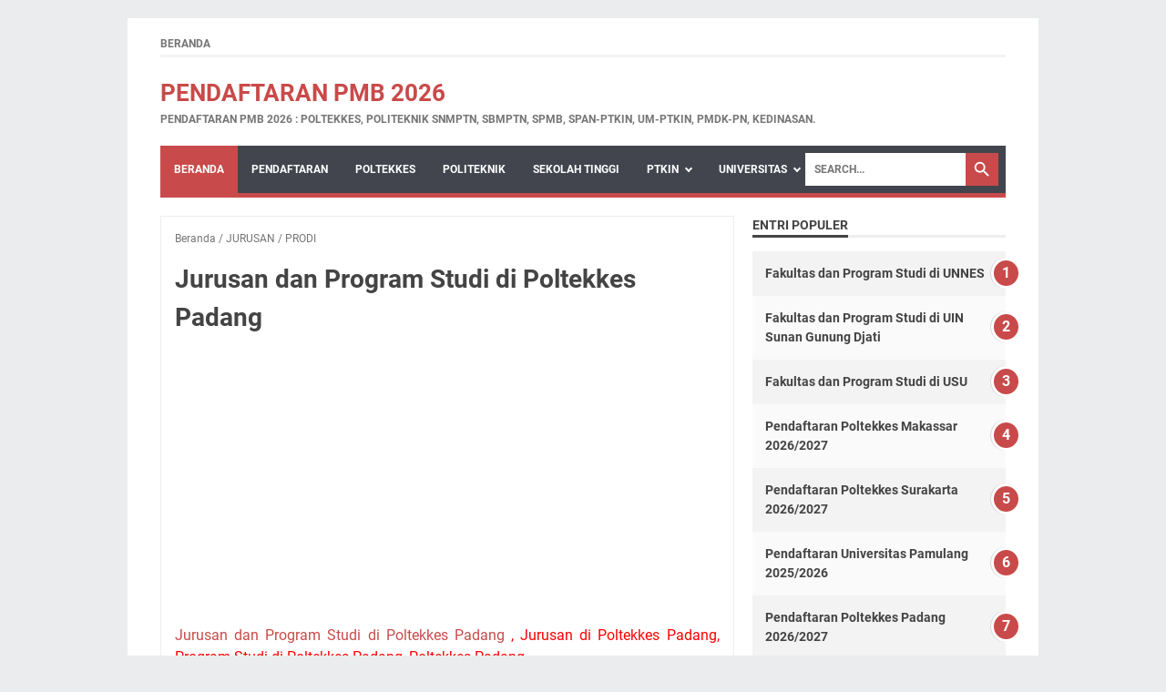

--- FILE ---
content_type: text/html; charset=utf-8
request_url: https://www.google.com/recaptcha/api2/aframe
body_size: 266
content:
<!DOCTYPE HTML><html><head><meta http-equiv="content-type" content="text/html; charset=UTF-8"></head><body><script nonce="TH_-NsgFHBAamoQlzgdoNA">/** Anti-fraud and anti-abuse applications only. See google.com/recaptcha */ try{var clients={'sodar':'https://pagead2.googlesyndication.com/pagead/sodar?'};window.addEventListener("message",function(a){try{if(a.source===window.parent){var b=JSON.parse(a.data);var c=clients[b['id']];if(c){var d=document.createElement('img');d.src=c+b['params']+'&rc='+(localStorage.getItem("rc::a")?sessionStorage.getItem("rc::b"):"");window.document.body.appendChild(d);sessionStorage.setItem("rc::e",parseInt(sessionStorage.getItem("rc::e")||0)+1);localStorage.setItem("rc::h",'1766512800739');}}}catch(b){}});window.parent.postMessage("_grecaptcha_ready", "*");}catch(b){}</script></body></html>

--- FILE ---
content_type: text/javascript; charset=UTF-8
request_url: https://www.infopmb.web.id/feeds/posts/default/-/JURUSAN?alt=json-in-script&orderby=updated&start-index=5&max-results=5&callback=msRelatedPosts
body_size: 2311
content:
// API callback
msRelatedPosts({"version":"1.0","encoding":"UTF-8","feed":{"xmlns":"http://www.w3.org/2005/Atom","xmlns$openSearch":"http://a9.com/-/spec/opensearchrss/1.0/","xmlns$blogger":"http://schemas.google.com/blogger/2008","xmlns$georss":"http://www.georss.org/georss","xmlns$gd":"http://schemas.google.com/g/2005","xmlns$thr":"http://purl.org/syndication/thread/1.0","id":{"$t":"tag:blogger.com,1999:blog-6875556735519206522"},"updated":{"$t":"2025-10-29T09:42:33.732+07:00"},"category":[{"term":"PENDAFTARAN"},{"term":"PRODI"},{"term":"FAKULTAS"},{"term":"PTS"},{"term":"PTN"},{"term":"SPAN-PTKIN"},{"term":"UM-PTKIN"},{"term":"POLITEKNIK"},{"term":"PMDK-PN"},{"term":"MANDIRI"},{"term":"POLTEKKES"},{"term":"KEDINASAN"},{"term":"JURUSAN"},{"term":"PPDB KABUPATEN"},{"term":"IAIN"},{"term":"PPDB KOTA"},{"term":"STAIN"},{"term":"PPDB Provinsi"},{"term":"UIN"},{"term":"SPMB"},{"term":"JALUR UNDANGAN"},{"term":"BIDIKMISI"},{"term":"JALUR TERTULIS"},{"term":"TNI"},{"term":"TNI AD"},{"term":"TNI AL"},{"term":"JALUR SIMAMA"},{"term":"POLRI"},{"term":"SBMPTN"},{"term":"SEKOLAH TINGGI"},{"term":"SIAP PPDB"},{"term":"SMM PTN-BARAT"},{"term":"SNMPTN"},{"term":"TNI AU"},{"term":"UMPN"}],"title":{"type":"text","$t":"Pendaftaran PMB 2026"},"subtitle":{"type":"html","$t":"Pendaftaran PMB 2026 : POLTEKKES, POLITEKNIK SNMPTN, SBMPTN, SPMB, SPAN-PTKIN, UM-PTKIN, PMDK-PN, KEDINASAN."},"link":[{"rel":"http://schemas.google.com/g/2005#feed","type":"application/atom+xml","href":"https:\/\/www.infopmb.web.id\/feeds\/posts\/default"},{"rel":"self","type":"application/atom+xml","href":"https:\/\/www.blogger.com\/feeds\/6875556735519206522\/posts\/default\/-\/JURUSAN?alt=json-in-script\u0026start-index=5\u0026max-results=5\u0026orderby=updated"},{"rel":"alternate","type":"text/html","href":"https:\/\/www.infopmb.web.id\/search\/label\/JURUSAN"},{"rel":"hub","href":"http://pubsubhubbub.appspot.com/"},{"rel":"previous","type":"application/atom+xml","href":"https:\/\/www.blogger.com\/feeds\/6875556735519206522\/posts\/default\/-\/JURUSAN\/-\/JURUSAN?alt=json-in-script\u0026start-index=1\u0026max-results=5\u0026orderby=updated"},{"rel":"next","type":"application/atom+xml","href":"https:\/\/www.blogger.com\/feeds\/6875556735519206522\/posts\/default\/-\/JURUSAN\/-\/JURUSAN?alt=json-in-script\u0026start-index=10\u0026max-results=5\u0026orderby=updated"}],"author":[{"name":{"$t":"Rukman"},"uri":{"$t":"http:\/\/www.blogger.com\/profile\/01658586233483234902"},"email":{"$t":"noreply@blogger.com"},"gd$image":{"rel":"http://schemas.google.com/g/2005#thumbnail","width":"16","height":"16","src":"https:\/\/img1.blogblog.com\/img\/b16-rounded.gif"}}],"generator":{"version":"7.00","uri":"http://www.blogger.com","$t":"Blogger"},"openSearch$totalResults":{"$t":"33"},"openSearch$startIndex":{"$t":"5"},"openSearch$itemsPerPage":{"$t":"5"},"entry":[{"id":{"$t":"tag:blogger.com,1999:blog-6875556735519206522.post-5516308938349591770"},"published":{"$t":"2016-11-28T07:21:00.000+07:00"},"updated":{"$t":"2019-02-07T22:29:15.050+07:00"},"category":[{"scheme":"http://www.blogger.com/atom/ns#","term":"JURUSAN"},{"scheme":"http://www.blogger.com/atom/ns#","term":"PRODI"}],"title":{"type":"text","$t":"Jurusan dan Program Studi di Poltekkes Palembang "},"summary":{"type":"text","$t":"\nJurusan dan Program Studi di Poltekkes Palembang\u0026nbsp;, Jurusan di Poltekkes Palembang , Info Fakultas dan Program Studi di Poltekkes Palembang , Pilihan Fakultas dan Program Studi di Poltekkes Palembang , Program Studi di Poltekkes Palembang , Daftar Fakultas dan Program Studi di Poltekkes Palembang ,\u0026nbsp;Poltekkes Palembang, Pendaftaran\u0026nbsp;Poltekkes Palembang .\n\n\n\nPada kesempatan yang "},"link":[{"rel":"edit","type":"application/atom+xml","href":"https:\/\/www.blogger.com\/feeds\/6875556735519206522\/posts\/default\/5516308938349591770"},{"rel":"self","type":"application/atom+xml","href":"https:\/\/www.blogger.com\/feeds\/6875556735519206522\/posts\/default\/5516308938349591770"},{"rel":"alternate","type":"text/html","href":"https:\/\/www.infopmb.web.id\/2016\/11\/jurusan-dan-program-studi-di-poltekkes-Palembang.html","title":"Jurusan dan Program Studi di Poltekkes Palembang "}],"author":[{"name":{"$t":"Rukman"},"uri":{"$t":"http:\/\/www.blogger.com\/profile\/01658586233483234902"},"email":{"$t":"noreply@blogger.com"},"gd$image":{"rel":"http://schemas.google.com/g/2005#thumbnail","width":"16","height":"16","src":"https:\/\/img1.blogblog.com\/img\/b16-rounded.gif"}}],"media$thumbnail":{"xmlns$media":"http://search.yahoo.com/mrss/","url":"https:\/\/blogger.googleusercontent.com\/img\/b\/R29vZ2xl\/AVvXsEiSXe93euH59AYZsiBM-o1mgwilmskG40_bO64DQESRk1LR0v3gbf_AMlp3E6GO6u0dJvszLBOBSPJ3HagzXW1dg-PbVGpmCp9bpFc4G3Sgj1afyrKEWci-ek1QEXnCUy6tVJP03Rul6KA\/s72-c\/logo+palembang.jpg","height":"72","width":"72"}},{"id":{"$t":"tag:blogger.com,1999:blog-6875556735519206522.post-4067739522712190961"},"published":{"$t":"2016-11-01T19:31:00.000+07:00"},"updated":{"$t":"2019-02-07T22:24:09.634+07:00"},"category":[{"scheme":"http://www.blogger.com/atom/ns#","term":"JURUSAN"},{"scheme":"http://www.blogger.com/atom/ns#","term":"PRODI"}],"title":{"type":"text","$t":"Jurusan dan Program Studi Poltekkes Tanjung Karang"},"summary":{"type":"text","$t":"\nPoltekkes Tanjung Karang, Jurusan dan Program Studi Poltekkes Tanjung Karang, Jurusan Poltekkes Tanjung Karang, Program Studi Poltekkes Tanjung Karang.\n\n\n\nPada kesempatan ini admin akan memberikan informasi mengenai Jurusan dan Program Studi Poltekkes Tanjung Karang. Informasi yang admin berikan ini semoga saja dapat menambah wawasan untuk anda yang membacanya. Langsung saja kita simak informasi"},"link":[{"rel":"edit","type":"application/atom+xml","href":"https:\/\/www.blogger.com\/feeds\/6875556735519206522\/posts\/default\/4067739522712190961"},{"rel":"self","type":"application/atom+xml","href":"https:\/\/www.blogger.com\/feeds\/6875556735519206522\/posts\/default\/4067739522712190961"},{"rel":"alternate","type":"text/html","href":"https:\/\/www.infopmb.web.id\/2016\/11\/jurusan-dan-program-studi-Poltekkes-Tanjung-Karang.html","title":"Jurusan dan Program Studi Poltekkes Tanjung Karang"}],"author":[{"name":{"$t":"Rukman"},"uri":{"$t":"http:\/\/www.blogger.com\/profile\/01658586233483234902"},"email":{"$t":"noreply@blogger.com"},"gd$image":{"rel":"http://schemas.google.com/g/2005#thumbnail","width":"16","height":"16","src":"https:\/\/img1.blogblog.com\/img\/b16-rounded.gif"}}],"media$thumbnail":{"xmlns$media":"http://search.yahoo.com/mrss/","url":"https:\/\/blogger.googleusercontent.com\/img\/b\/R29vZ2xl\/AVvXsEgaXXzSNM8gc9_NXsfETyQiKfZFf2IBMc7tQlHkCgJbmolgALHmCiwp5_DM6P4v6tYJVhoYpLV5VU-Hi0oFGEwLCDRtt-Z7LLFHkb86HaoDzBwt8JVeQKmrn2n9kA6v9b0InfBLa5BdgrY\/s72-c\/logo+poltekkes+tanjungkarang.jpg","height":"72","width":"72"}},{"id":{"$t":"tag:blogger.com,1999:blog-6875556735519206522.post-9123073202538037899"},"published":{"$t":"2018-04-11T23:19:00.001+07:00"},"updated":{"$t":"2018-04-11T23:32:33.970+07:00"},"category":[{"scheme":"http://www.blogger.com/atom/ns#","term":"JURUSAN"},{"scheme":"http://www.blogger.com/atom/ns#","term":"PRODI"}],"title":{"type":"text","$t":"Jurusan dan Program Studi di PNL"},"summary":{"type":"text","$t":"\nJurusan Politeknik Negeri Lhokseumawe (PNL), Fakultas di PNL, Jurusan di PNL, Info Fakultas dan Program Studi di PNL, Pilihan Fakultas dan Program Studi di PNL, Program Studi di PNL, Daftar Fakultas dan Program Studi di PNL, Politeknik Negeri Lhokseumawe (PNL)\n\n\n\nPada saat ini admin akan memberikan informasi mengenai\u0026nbsp;Jurusan dan Program Studi di PNL, dengan adanya inforamsi yang admin "},"link":[{"rel":"edit","type":"application/atom+xml","href":"https:\/\/www.blogger.com\/feeds\/6875556735519206522\/posts\/default\/9123073202538037899"},{"rel":"self","type":"application/atom+xml","href":"https:\/\/www.blogger.com\/feeds\/6875556735519206522\/posts\/default\/9123073202538037899"},{"rel":"alternate","type":"text/html","href":"https:\/\/www.infopmb.web.id\/2018\/04\/jurusan-dan-program-studi-di-pnl.html","title":"Jurusan dan Program Studi di PNL"}],"author":[{"name":{"$t":"Rukman"},"uri":{"$t":"http:\/\/www.blogger.com\/profile\/01658586233483234902"},"email":{"$t":"noreply@blogger.com"},"gd$image":{"rel":"http://schemas.google.com/g/2005#thumbnail","width":"16","height":"16","src":"https:\/\/img1.blogblog.com\/img\/b16-rounded.gif"}}],"media$thumbnail":{"xmlns$media":"http://search.yahoo.com/mrss/","url":"https:\/\/blogger.googleusercontent.com\/img\/b\/R29vZ2xl\/AVvXsEiyygC295dO7e5uPTUpTKpU5TREedP9SjbQ1_cXHjiaHs6iql3UZo8U91XMhW0NW2nEFfJ9YKrrnaVy0hJHDH30KkkGksOuKiIYAZjEeoFxkaDQs7IXjKKV_knSg-oFlCO1snq5MLW9O8I\/s72-c\/logo+pnl.jpg","height":"72","width":"72"}},{"id":{"$t":"tag:blogger.com,1999:blog-6875556735519206522.post-7608688150927212063"},"published":{"$t":"2018-03-20T19:24:00.000+07:00"},"updated":{"$t":"2018-04-11T23:21:22.790+07:00"},"category":[{"scheme":"http://www.blogger.com/atom/ns#","term":"JURUSAN"},{"scheme":"http://www.blogger.com/atom/ns#","term":"PRODI"}],"title":{"type":"text","$t":"Jurusan dan Program Studi di POLIMDO"},"summary":{"type":"text","$t":"\nJurusan Politeknik Negeri Manado (POLIMDO)\u0026nbsp;, Fakultas di POLIMDO, Jurusan di POLIMDO, Info Fakultas dan Program Studi di POLIMDO, Pilihan Fakultas dan Program Studi di POLIMDO, Program Studi di POLIMDO, Daftar Fakultas dan Program Studi di POLIMDO, Politeknik Negeri Manado (POLIMDO).\n\n\n\nPada saat ini admin akan memberikan informasi mengenai\u0026nbsp;Jurusan dan Program Studi di POLIMDO, dengan "},"link":[{"rel":"edit","type":"application/atom+xml","href":"https:\/\/www.blogger.com\/feeds\/6875556735519206522\/posts\/default\/7608688150927212063"},{"rel":"self","type":"application/atom+xml","href":"https:\/\/www.blogger.com\/feeds\/6875556735519206522\/posts\/default\/7608688150927212063"},{"rel":"alternate","type":"text/html","href":"https:\/\/www.infopmb.web.id\/2018\/03\/jurusan-dan-program-studi-di-polimdo.html","title":"Jurusan dan Program Studi di POLIMDO"}],"author":[{"name":{"$t":"Rukman"},"uri":{"$t":"http:\/\/www.blogger.com\/profile\/01658586233483234902"},"email":{"$t":"noreply@blogger.com"},"gd$image":{"rel":"http://schemas.google.com/g/2005#thumbnail","width":"16","height":"16","src":"https:\/\/img1.blogblog.com\/img\/b16-rounded.gif"}}],"media$thumbnail":{"xmlns$media":"http://search.yahoo.com/mrss/","url":"https:\/\/blogger.googleusercontent.com\/img\/b\/R29vZ2xl\/AVvXsEjHMvCrbVeCduks6pNAZ_YYQT7HaOFBeXULAqRdMWaw2kLbhVdltXsvTAMiu48LP2Fvf1UtGyUn4qno1aSN_zu0CaYRVjZniSvdglu6yuyofS7k_L_lXMXdfKbpHwBo3hgLuNSXvGMeVyQ\/s72-c\/logo+polimdo.png","height":"72","width":"72"}},{"id":{"$t":"tag:blogger.com,1999:blog-6875556735519206522.post-847264317865045034"},"published":{"$t":"2018-03-25T09:05:00.002+07:00"},"updated":{"$t":"2018-03-25T12:52:13.415+07:00"},"category":[{"scheme":"http://www.blogger.com/atom/ns#","term":"JURUSAN"},{"scheme":"http://www.blogger.com/atom/ns#","term":"PRODI"}],"title":{"type":"text","$t":"Jurusan dan Program Studi di PPNS"},"summary":{"type":"text","$t":"\nJurusan Politeknik Perkapalan Negeri Surabaya (PPNS) , Fakultas di PPNS, Jurusan di PPNS, Info Fakultas dan Program Studi di PPNS, Pilihan Fakultas dan Program Studi di PPNS, Program Studi di PPNS, Daftar Fakultas dan Program Studi di PPNS, Politeknik Perkapalan Negeri Surabaya (PPNS).\n\n\n\nKali ini admin akan memberikan informasi mengenai\u0026nbsp;Jurusan dan Program Studi di PPNS, dengan adanya "},"link":[{"rel":"edit","type":"application/atom+xml","href":"https:\/\/www.blogger.com\/feeds\/6875556735519206522\/posts\/default\/847264317865045034"},{"rel":"self","type":"application/atom+xml","href":"https:\/\/www.blogger.com\/feeds\/6875556735519206522\/posts\/default\/847264317865045034"},{"rel":"alternate","type":"text/html","href":"https:\/\/www.infopmb.web.id\/2018\/03\/jurusan-dan-program-studi-di-ppns.html","title":"Jurusan dan Program Studi di PPNS"}],"author":[{"name":{"$t":"Rukman"},"uri":{"$t":"http:\/\/www.blogger.com\/profile\/01658586233483234902"},"email":{"$t":"noreply@blogger.com"},"gd$image":{"rel":"http://schemas.google.com/g/2005#thumbnail","width":"16","height":"16","src":"https:\/\/img1.blogblog.com\/img\/b16-rounded.gif"}}],"media$thumbnail":{"xmlns$media":"http://search.yahoo.com/mrss/","url":"https:\/\/blogger.googleusercontent.com\/img\/b\/R29vZ2xl\/AVvXsEhb1YOqWYvJ1QNJ9iTLCmscaOCSUtrgyVWgxwMZ4KuCkwngJyqjHv4r4JKPLsuLUBdK4k42dRfM55-1QAhByQc7kzv03jmQBjnPIE-vJbrdD4TvNIneoEeZUWs64Cx-zFsmJ31BqxSkkr4\/s72-c\/logo+ppns.jpg","height":"72","width":"72"}}]}});

--- FILE ---
content_type: text/javascript; charset=UTF-8
request_url: https://www.infopmb.web.id/feeds/posts/summary/-/JURUSAN?alt=json-in-script&callback=bacaJuga&max-results=5
body_size: 2390
content:
// API callback
bacaJuga({"version":"1.0","encoding":"UTF-8","feed":{"xmlns":"http://www.w3.org/2005/Atom","xmlns$openSearch":"http://a9.com/-/spec/opensearchrss/1.0/","xmlns$blogger":"http://schemas.google.com/blogger/2008","xmlns$georss":"http://www.georss.org/georss","xmlns$gd":"http://schemas.google.com/g/2005","xmlns$thr":"http://purl.org/syndication/thread/1.0","id":{"$t":"tag:blogger.com,1999:blog-6875556735519206522"},"updated":{"$t":"2025-10-29T09:42:33.732+07:00"},"category":[{"term":"PENDAFTARAN"},{"term":"PRODI"},{"term":"FAKULTAS"},{"term":"PTS"},{"term":"PTN"},{"term":"SPAN-PTKIN"},{"term":"UM-PTKIN"},{"term":"POLITEKNIK"},{"term":"PMDK-PN"},{"term":"MANDIRI"},{"term":"POLTEKKES"},{"term":"KEDINASAN"},{"term":"JURUSAN"},{"term":"PPDB KABUPATEN"},{"term":"IAIN"},{"term":"PPDB KOTA"},{"term":"STAIN"},{"term":"PPDB Provinsi"},{"term":"UIN"},{"term":"SPMB"},{"term":"JALUR UNDANGAN"},{"term":"BIDIKMISI"},{"term":"JALUR TERTULIS"},{"term":"TNI"},{"term":"TNI AD"},{"term":"TNI AL"},{"term":"JALUR SIMAMA"},{"term":"POLRI"},{"term":"SBMPTN"},{"term":"SEKOLAH TINGGI"},{"term":"SIAP PPDB"},{"term":"SMM PTN-BARAT"},{"term":"SNMPTN"},{"term":"TNI AU"},{"term":"UMPN"}],"title":{"type":"text","$t":"Pendaftaran PMB 2026"},"subtitle":{"type":"html","$t":"Pendaftaran PMB 2026 : POLTEKKES, POLITEKNIK SNMPTN, SBMPTN, SPMB, SPAN-PTKIN, UM-PTKIN, PMDK-PN, KEDINASAN."},"link":[{"rel":"http://schemas.google.com/g/2005#feed","type":"application/atom+xml","href":"https:\/\/www.infopmb.web.id\/feeds\/posts\/summary"},{"rel":"self","type":"application/atom+xml","href":"https:\/\/www.blogger.com\/feeds\/6875556735519206522\/posts\/summary\/-\/JURUSAN?alt=json-in-script\u0026max-results=5"},{"rel":"alternate","type":"text/html","href":"https:\/\/www.infopmb.web.id\/search\/label\/JURUSAN"},{"rel":"hub","href":"http://pubsubhubbub.appspot.com/"},{"rel":"next","type":"application/atom+xml","href":"https:\/\/www.blogger.com\/feeds\/6875556735519206522\/posts\/summary\/-\/JURUSAN\/-\/JURUSAN?alt=json-in-script\u0026start-index=6\u0026max-results=5"}],"author":[{"name":{"$t":"Rukman"},"uri":{"$t":"http:\/\/www.blogger.com\/profile\/01658586233483234902"},"email":{"$t":"noreply@blogger.com"},"gd$image":{"rel":"http://schemas.google.com/g/2005#thumbnail","width":"16","height":"16","src":"https:\/\/img1.blogblog.com\/img\/b16-rounded.gif"}}],"generator":{"version":"7.00","uri":"http://www.blogger.com","$t":"Blogger"},"openSearch$totalResults":{"$t":"33"},"openSearch$startIndex":{"$t":"1"},"openSearch$itemsPerPage":{"$t":"5"},"entry":[{"id":{"$t":"tag:blogger.com,1999:blog-6875556735519206522.post-8582561131200886472"},"published":{"$t":"2019-11-25T22:02:00.000+07:00"},"updated":{"$t":"2019-11-25T22:18:57.230+07:00"},"category":[{"scheme":"http://www.blogger.com/atom/ns#","term":"JURUSAN"},{"scheme":"http://www.blogger.com/atom/ns#","term":"PRODI"}],"title":{"type":"text","$t":"Jurusan dan Program Studi di Poltekkes Bengkulu"},"summary":{"type":"text","$t":"\nFakultas dan Program Studi di Poltekkes Bengkulu, Program Studi di Poltekkes Bengkulu, Fakultas di Poltekkes Bengkulu, Daftar Fakultas dan Program Studi di Poltekkes Bengkulu, Jurusan di Poltekkes Bengkulu, Program Studi atau Jurusan di Poltekkes Bengkulu , Pendaftaran Poltekkes Bengkulu.\n\n\n\nPada saat ini admin akan memberikan informasi mengenai Fakultas dan Program Studi di Poltekkes Bengkulu, "},"link":[{"rel":"edit","type":"application/atom+xml","href":"https:\/\/www.blogger.com\/feeds\/6875556735519206522\/posts\/default\/8582561131200886472"},{"rel":"self","type":"application/atom+xml","href":"https:\/\/www.blogger.com\/feeds\/6875556735519206522\/posts\/default\/8582561131200886472"},{"rel":"alternate","type":"text/html","href":"https:\/\/www.infopmb.web.id\/2019\/11\/jurusan-dan-program-studi-di-poltekkes-bengkulu.html","title":"Jurusan dan Program Studi di Poltekkes Bengkulu"}],"author":[{"name":{"$t":"Rukman"},"uri":{"$t":"http:\/\/www.blogger.com\/profile\/01658586233483234902"},"email":{"$t":"noreply@blogger.com"},"gd$image":{"rel":"http://schemas.google.com/g/2005#thumbnail","width":"16","height":"16","src":"https:\/\/img1.blogblog.com\/img\/b16-rounded.gif"}}],"media$thumbnail":{"xmlns$media":"http://search.yahoo.com/mrss/","url":"https:\/\/blogger.googleusercontent.com\/img\/b\/R29vZ2xl\/AVvXsEjVnK6-MAUd0f4qsMtnvB_3o2Wjo0__ZhEl1_7CzzEMasW1ladF-dJNDP_jGsfvXGy-TxYclSvlvgK9q2G3jGrCpeSseslS2ZScfumTt8gVMCtsj-CUqAsYm86qx1_afhHv1mJtSHiUwl8\/s72-c\/logo+poltekkes+bengkulu.png","height":"72","width":"72"}},{"id":{"$t":"tag:blogger.com,1999:blog-6875556735519206522.post-6263476525424510216"},"published":{"$t":"2019-04-13T11:01:00.000+07:00"},"updated":{"$t":"2019-04-13T22:23:58.089+07:00"},"category":[{"scheme":"http://www.blogger.com/atom/ns#","term":"JURUSAN"},{"scheme":"http://www.blogger.com/atom/ns#","term":"PRODI"}],"title":{"type":"text","$t":"Jurusan dan Program Studi di Poltekkes Medan"},"summary":{"type":"text","$t":"\nJurusan dan Program Studi di Poltekkes Medan, Jurusan di Poltekkes Medan, Program Studi di Poltekkes Medan, Fakultas dan Program Studi di Poltekkes Medan Prodi di Poltekkes Medan, Poltekkes Medan Jurusan,\u0026nbsp;Program Studi di Poltekkes Medan, Pendaftaran\u0026nbsp;Poltekkes Medan.\n\n\n\nKali ini admin akan memberikan informasi mengenai Jurusan dan Program Studi yang ada di Poltekkes Medan, semoga "},"link":[{"rel":"edit","type":"application/atom+xml","href":"https:\/\/www.blogger.com\/feeds\/6875556735519206522\/posts\/default\/6263476525424510216"},{"rel":"self","type":"application/atom+xml","href":"https:\/\/www.blogger.com\/feeds\/6875556735519206522\/posts\/default\/6263476525424510216"},{"rel":"alternate","type":"text/html","href":"https:\/\/www.infopmb.web.id\/2019\/04\/jurusan-dan-program-studi-di-poltekkes-medan.html","title":"Jurusan dan Program Studi di Poltekkes Medan"}],"author":[{"name":{"$t":"Rukman"},"uri":{"$t":"http:\/\/www.blogger.com\/profile\/01658586233483234902"},"email":{"$t":"noreply@blogger.com"},"gd$image":{"rel":"http://schemas.google.com/g/2005#thumbnail","width":"16","height":"16","src":"https:\/\/img1.blogblog.com\/img\/b16-rounded.gif"}}],"media$thumbnail":{"xmlns$media":"http://search.yahoo.com/mrss/","url":"https:\/\/blogger.googleusercontent.com\/img\/b\/R29vZ2xl\/AVvXsEg38nFzkaRXeZlMqttxP-P27zaydRwnEtaQiR16aXdYQdwpJa8Jy8s8PNN2j_1AmOgu8goqLglaAe4fX1rRXgP7D5Qi9t5M9OaKsdmnM7o0FXX_E2ik4jriGH6CSnfjToe5w9_VwfeZ1N4\/s72-c\/logo+Poltekkes+Medan.jpg","height":"72","width":"72"}},{"id":{"$t":"tag:blogger.com,1999:blog-6875556735519206522.post-2534500211096803634"},"published":{"$t":"2019-02-07T22:23:00.000+07:00"},"updated":{"$t":"2020-01-06T20:58:45.814+07:00"},"category":[{"scheme":"http://www.blogger.com/atom/ns#","term":"JURUSAN"},{"scheme":"http://www.blogger.com/atom/ns#","term":"PRODI"}],"title":{"type":"text","$t":"Jurusan dan Program Studi di Polman Bandung"},"summary":{"type":"text","$t":"\nJurusan dan Program Studi di Polman Bandung\u0026nbsp;, Jurusan di Polman Bandung, Info Fakultas dan Program Studi di Polman Bandung, Pilihan Fakultas dan Program Studi di Polman Bandung,\u0026nbsp;Program Studi di Polman Bandung, Daftar Fakultas dan Program Studi di Polman Bandung,\u0026nbsp;Polman Bandung, Pendaftaran\u0026nbsp;Polman Bandung.\n\n\n\nPada saat ini admin akan membahas mengenai\u0026nbsp;Jurusan dan Program"},"link":[{"rel":"edit","type":"application/atom+xml","href":"https:\/\/www.blogger.com\/feeds\/6875556735519206522\/posts\/default\/2534500211096803634"},{"rel":"self","type":"application/atom+xml","href":"https:\/\/www.blogger.com\/feeds\/6875556735519206522\/posts\/default\/2534500211096803634"},{"rel":"alternate","type":"text/html","href":"https:\/\/www.infopmb.web.id\/2019\/02\/jurusan-dan-program-studi-di-polman-bandung.html","title":"Jurusan dan Program Studi di Polman Bandung"}],"author":[{"name":{"$t":"Rukman"},"uri":{"$t":"http:\/\/www.blogger.com\/profile\/01658586233483234902"},"email":{"$t":"noreply@blogger.com"},"gd$image":{"rel":"http://schemas.google.com/g/2005#thumbnail","width":"16","height":"16","src":"https:\/\/img1.blogblog.com\/img\/b16-rounded.gif"}}],"media$thumbnail":{"xmlns$media":"http://search.yahoo.com/mrss/","url":"https:\/\/blogger.googleusercontent.com\/img\/b\/R29vZ2xl\/AVvXsEg6ZkyWFyxDg1bZIcCgCTmsyuH1qmaElfX2eXHs2XJMC-ehJqCa9GwXD85JsYjCoIQ_oX-AINNMnmD2WU-yQj6SFm1qEEMF3-Pttzv_1PPC2z1Mi2krqegaY8oztagoPl4PA4vQvXxUm6c\/s72-c\/logo+polman+bandung.jpg","height":"72","width":"72"}},{"id":{"$t":"tag:blogger.com,1999:blog-6875556735519206522.post-9123073202538037899"},"published":{"$t":"2018-04-11T23:19:00.001+07:00"},"updated":{"$t":"2018-04-11T23:32:33.970+07:00"},"category":[{"scheme":"http://www.blogger.com/atom/ns#","term":"JURUSAN"},{"scheme":"http://www.blogger.com/atom/ns#","term":"PRODI"}],"title":{"type":"text","$t":"Jurusan dan Program Studi di PNL"},"summary":{"type":"text","$t":"\nJurusan Politeknik Negeri Lhokseumawe (PNL), Fakultas di PNL, Jurusan di PNL, Info Fakultas dan Program Studi di PNL, Pilihan Fakultas dan Program Studi di PNL, Program Studi di PNL, Daftar Fakultas dan Program Studi di PNL, Politeknik Negeri Lhokseumawe (PNL)\n\n\n\nPada saat ini admin akan memberikan informasi mengenai\u0026nbsp;Jurusan dan Program Studi di PNL, dengan adanya inforamsi yang admin "},"link":[{"rel":"edit","type":"application/atom+xml","href":"https:\/\/www.blogger.com\/feeds\/6875556735519206522\/posts\/default\/9123073202538037899"},{"rel":"self","type":"application/atom+xml","href":"https:\/\/www.blogger.com\/feeds\/6875556735519206522\/posts\/default\/9123073202538037899"},{"rel":"alternate","type":"text/html","href":"https:\/\/www.infopmb.web.id\/2018\/04\/jurusan-dan-program-studi-di-pnl.html","title":"Jurusan dan Program Studi di PNL"}],"author":[{"name":{"$t":"Rukman"},"uri":{"$t":"http:\/\/www.blogger.com\/profile\/01658586233483234902"},"email":{"$t":"noreply@blogger.com"},"gd$image":{"rel":"http://schemas.google.com/g/2005#thumbnail","width":"16","height":"16","src":"https:\/\/img1.blogblog.com\/img\/b16-rounded.gif"}}],"media$thumbnail":{"xmlns$media":"http://search.yahoo.com/mrss/","url":"https:\/\/blogger.googleusercontent.com\/img\/b\/R29vZ2xl\/AVvXsEiyygC295dO7e5uPTUpTKpU5TREedP9SjbQ1_cXHjiaHs6iql3UZo8U91XMhW0NW2nEFfJ9YKrrnaVy0hJHDH30KkkGksOuKiIYAZjEeoFxkaDQs7IXjKKV_knSg-oFlCO1snq5MLW9O8I\/s72-c\/logo+pnl.jpg","height":"72","width":"72"}},{"id":{"$t":"tag:blogger.com,1999:blog-6875556735519206522.post-847264317865045034"},"published":{"$t":"2018-03-25T09:05:00.002+07:00"},"updated":{"$t":"2018-03-25T12:52:13.415+07:00"},"category":[{"scheme":"http://www.blogger.com/atom/ns#","term":"JURUSAN"},{"scheme":"http://www.blogger.com/atom/ns#","term":"PRODI"}],"title":{"type":"text","$t":"Jurusan dan Program Studi di PPNS"},"summary":{"type":"text","$t":"\nJurusan Politeknik Perkapalan Negeri Surabaya (PPNS) , Fakultas di PPNS, Jurusan di PPNS, Info Fakultas dan Program Studi di PPNS, Pilihan Fakultas dan Program Studi di PPNS, Program Studi di PPNS, Daftar Fakultas dan Program Studi di PPNS, Politeknik Perkapalan Negeri Surabaya (PPNS).\n\n\n\nKali ini admin akan memberikan informasi mengenai\u0026nbsp;Jurusan dan Program Studi di PPNS, dengan adanya "},"link":[{"rel":"edit","type":"application/atom+xml","href":"https:\/\/www.blogger.com\/feeds\/6875556735519206522\/posts\/default\/847264317865045034"},{"rel":"self","type":"application/atom+xml","href":"https:\/\/www.blogger.com\/feeds\/6875556735519206522\/posts\/default\/847264317865045034"},{"rel":"alternate","type":"text/html","href":"https:\/\/www.infopmb.web.id\/2018\/03\/jurusan-dan-program-studi-di-ppns.html","title":"Jurusan dan Program Studi di PPNS"}],"author":[{"name":{"$t":"Rukman"},"uri":{"$t":"http:\/\/www.blogger.com\/profile\/01658586233483234902"},"email":{"$t":"noreply@blogger.com"},"gd$image":{"rel":"http://schemas.google.com/g/2005#thumbnail","width":"16","height":"16","src":"https:\/\/img1.blogblog.com\/img\/b16-rounded.gif"}}],"media$thumbnail":{"xmlns$media":"http://search.yahoo.com/mrss/","url":"https:\/\/blogger.googleusercontent.com\/img\/b\/R29vZ2xl\/AVvXsEhb1YOqWYvJ1QNJ9iTLCmscaOCSUtrgyVWgxwMZ4KuCkwngJyqjHv4r4JKPLsuLUBdK4k42dRfM55-1QAhByQc7kzv03jmQBjnPIE-vJbrdD4TvNIneoEeZUWs64Cx-zFsmJ31BqxSkkr4\/s72-c\/logo+ppns.jpg","height":"72","width":"72"}}]}});

--- FILE ---
content_type: text/javascript; charset=UTF-8
request_url: https://www.infopmb.web.id/feeds/posts/summary/-/JURUSAN?alt=json-in-script&orderby=updated&max-results=0&callback=msRandomIndex
body_size: 620
content:
// API callback
msRandomIndex({"version":"1.0","encoding":"UTF-8","feed":{"xmlns":"http://www.w3.org/2005/Atom","xmlns$openSearch":"http://a9.com/-/spec/opensearchrss/1.0/","xmlns$blogger":"http://schemas.google.com/blogger/2008","xmlns$georss":"http://www.georss.org/georss","xmlns$gd":"http://schemas.google.com/g/2005","xmlns$thr":"http://purl.org/syndication/thread/1.0","id":{"$t":"tag:blogger.com,1999:blog-6875556735519206522"},"updated":{"$t":"2025-10-29T09:42:33.732+07:00"},"category":[{"term":"PENDAFTARAN"},{"term":"PRODI"},{"term":"FAKULTAS"},{"term":"PTS"},{"term":"PTN"},{"term":"SPAN-PTKIN"},{"term":"UM-PTKIN"},{"term":"POLITEKNIK"},{"term":"PMDK-PN"},{"term":"MANDIRI"},{"term":"POLTEKKES"},{"term":"KEDINASAN"},{"term":"JURUSAN"},{"term":"PPDB KABUPATEN"},{"term":"IAIN"},{"term":"PPDB KOTA"},{"term":"STAIN"},{"term":"PPDB Provinsi"},{"term":"UIN"},{"term":"SPMB"},{"term":"JALUR UNDANGAN"},{"term":"BIDIKMISI"},{"term":"JALUR TERTULIS"},{"term":"TNI"},{"term":"TNI AD"},{"term":"TNI AL"},{"term":"JALUR SIMAMA"},{"term":"POLRI"},{"term":"SBMPTN"},{"term":"SEKOLAH TINGGI"},{"term":"SIAP PPDB"},{"term":"SMM PTN-BARAT"},{"term":"SNMPTN"},{"term":"TNI AU"},{"term":"UMPN"}],"title":{"type":"text","$t":"Pendaftaran PMB 2026"},"subtitle":{"type":"html","$t":"Pendaftaran PMB 2026 : POLTEKKES, POLITEKNIK SNMPTN, SBMPTN, SPMB, SPAN-PTKIN, UM-PTKIN, PMDK-PN, KEDINASAN."},"link":[{"rel":"http://schemas.google.com/g/2005#feed","type":"application/atom+xml","href":"https:\/\/www.infopmb.web.id\/feeds\/posts\/summary"},{"rel":"self","type":"application/atom+xml","href":"https:\/\/www.blogger.com\/feeds\/6875556735519206522\/posts\/summary\/-\/JURUSAN?alt=json-in-script\u0026max-results=0\u0026orderby=updated"},{"rel":"alternate","type":"text/html","href":"https:\/\/www.infopmb.web.id\/search\/label\/JURUSAN"},{"rel":"hub","href":"http://pubsubhubbub.appspot.com/"}],"author":[{"name":{"$t":"Rukman"},"uri":{"$t":"http:\/\/www.blogger.com\/profile\/01658586233483234902"},"email":{"$t":"noreply@blogger.com"},"gd$image":{"rel":"http://schemas.google.com/g/2005#thumbnail","width":"16","height":"16","src":"https:\/\/img1.blogblog.com\/img\/b16-rounded.gif"}}],"generator":{"version":"7.00","uri":"http://www.blogger.com","$t":"Blogger"},"openSearch$totalResults":{"$t":"33"},"openSearch$startIndex":{"$t":"1"},"openSearch$itemsPerPage":{"$t":"0"}}});

--- FILE ---
content_type: text/javascript; charset=UTF-8
request_url: https://www.infopmb.web.id/feeds/posts/summary/-/PRODI?alt=json-in-script&callback=bacaJuga&max-results=5
body_size: 2166
content:
// API callback
bacaJuga({"version":"1.0","encoding":"UTF-8","feed":{"xmlns":"http://www.w3.org/2005/Atom","xmlns$openSearch":"http://a9.com/-/spec/opensearchrss/1.0/","xmlns$blogger":"http://schemas.google.com/blogger/2008","xmlns$georss":"http://www.georss.org/georss","xmlns$gd":"http://schemas.google.com/g/2005","xmlns$thr":"http://purl.org/syndication/thread/1.0","id":{"$t":"tag:blogger.com,1999:blog-6875556735519206522"},"updated":{"$t":"2025-10-29T09:42:33.732+07:00"},"category":[{"term":"PENDAFTARAN"},{"term":"PRODI"},{"term":"FAKULTAS"},{"term":"PTS"},{"term":"PTN"},{"term":"SPAN-PTKIN"},{"term":"UM-PTKIN"},{"term":"POLITEKNIK"},{"term":"PMDK-PN"},{"term":"MANDIRI"},{"term":"POLTEKKES"},{"term":"KEDINASAN"},{"term":"JURUSAN"},{"term":"PPDB KABUPATEN"},{"term":"IAIN"},{"term":"PPDB KOTA"},{"term":"STAIN"},{"term":"PPDB Provinsi"},{"term":"UIN"},{"term":"SPMB"},{"term":"JALUR UNDANGAN"},{"term":"BIDIKMISI"},{"term":"JALUR TERTULIS"},{"term":"TNI"},{"term":"TNI AD"},{"term":"TNI AL"},{"term":"JALUR SIMAMA"},{"term":"POLRI"},{"term":"SBMPTN"},{"term":"SEKOLAH TINGGI"},{"term":"SIAP PPDB"},{"term":"SMM PTN-BARAT"},{"term":"SNMPTN"},{"term":"TNI AU"},{"term":"UMPN"}],"title":{"type":"text","$t":"Pendaftaran PMB 2026"},"subtitle":{"type":"html","$t":"Pendaftaran PMB 2026 : POLTEKKES, POLITEKNIK SNMPTN, SBMPTN, SPMB, SPAN-PTKIN, UM-PTKIN, PMDK-PN, KEDINASAN."},"link":[{"rel":"http://schemas.google.com/g/2005#feed","type":"application/atom+xml","href":"https:\/\/www.infopmb.web.id\/feeds\/posts\/summary"},{"rel":"self","type":"application/atom+xml","href":"https:\/\/www.blogger.com\/feeds\/6875556735519206522\/posts\/summary\/-\/PRODI?alt=json-in-script\u0026max-results=5"},{"rel":"alternate","type":"text/html","href":"https:\/\/www.infopmb.web.id\/search\/label\/PRODI"},{"rel":"hub","href":"http://pubsubhubbub.appspot.com/"},{"rel":"next","type":"application/atom+xml","href":"https:\/\/www.blogger.com\/feeds\/6875556735519206522\/posts\/summary\/-\/PRODI\/-\/PRODI?alt=json-in-script\u0026start-index=6\u0026max-results=5"}],"author":[{"name":{"$t":"Rukman"},"uri":{"$t":"http:\/\/www.blogger.com\/profile\/01658586233483234902"},"email":{"$t":"noreply@blogger.com"},"gd$image":{"rel":"http://schemas.google.com/g/2005#thumbnail","width":"16","height":"16","src":"https:\/\/img1.blogblog.com\/img\/b16-rounded.gif"}}],"generator":{"version":"7.00","uri":"http://www.blogger.com","$t":"Blogger"},"openSearch$totalResults":{"$t":"158"},"openSearch$startIndex":{"$t":"1"},"openSearch$itemsPerPage":{"$t":"5"},"entry":[{"id":{"$t":"tag:blogger.com,1999:blog-6875556735519206522.post-1692522263773908600"},"published":{"$t":"2020-01-18T12:09:00.000+07:00"},"updated":{"$t":"2020-01-18T12:37:20.291+07:00"},"category":[{"scheme":"http://www.blogger.com/atom/ns#","term":"FAKULTAS"},{"scheme":"http://www.blogger.com/atom/ns#","term":"PRODI"}],"title":{"type":"text","$t":"Fakultas dan Program Studi di Universitas Muhammadiyah Jember"},"summary":{"type":"text","$t":"\nFakultas dan Program Studi di Universitas Muhammadiyah Jember, Program Studi di Universitas Muhammadiyah Jember, Fakultas di Universitas Muhammadiyah Jember, Daftar Fakultas dan Program Studi di Universitas Muhammadiyah Jember, Jurusan di Universitas Muhammadiyah Jember, Program Studi atau Jurusan di Universitas Muhammadiyah Jember\u0026nbsp;, Biaya Kuliah Universitas Muhammadiyah Jember, Pendaftaran"},"link":[{"rel":"edit","type":"application/atom+xml","href":"https:\/\/www.blogger.com\/feeds\/6875556735519206522\/posts\/default\/1692522263773908600"},{"rel":"self","type":"application/atom+xml","href":"https:\/\/www.blogger.com\/feeds\/6875556735519206522\/posts\/default\/1692522263773908600"},{"rel":"alternate","type":"text/html","href":"https:\/\/www.infopmb.web.id\/2020\/01\/fakultas-dan-program-studi-di-unmuh-jember.html","title":"Fakultas dan Program Studi di Universitas Muhammadiyah Jember"}],"author":[{"name":{"$t":"Rukman"},"uri":{"$t":"http:\/\/www.blogger.com\/profile\/01658586233483234902"},"email":{"$t":"noreply@blogger.com"},"gd$image":{"rel":"http://schemas.google.com/g/2005#thumbnail","width":"16","height":"16","src":"https:\/\/img1.blogblog.com\/img\/b16-rounded.gif"}}],"media$thumbnail":{"xmlns$media":"http://search.yahoo.com/mrss/","url":"https:\/\/blogger.googleusercontent.com\/img\/b\/R29vZ2xl\/AVvXsEhDQbCFN-Rb8GFfUe7wAMJ3QCD30AqN4T7FSEjcbxYI4ZVtS0uyiwcu-Q8sPFh-Z4omfI1ge-mW6ujBqglNvYA3aRmLX9hW50Qg1S7aPwZ5hZujNA6XXKnp0uFBNo-ecnnAPp-ObIQWaTo\/s72-c\/logo+unmuh+jember.png","height":"72","width":"72"}},{"id":{"$t":"tag:blogger.com,1999:blog-6875556735519206522.post-3295392800170410648"},"published":{"$t":"2020-01-08T07:02:00.000+07:00"},"updated":{"$t":"2020-01-18T11:54:05.632+07:00"},"category":[{"scheme":"http://www.blogger.com/atom/ns#","term":"FAKULTAS"},{"scheme":"http://www.blogger.com/atom/ns#","term":"PRODI"}],"title":{"type":"text","$t":"Fakultas dan Program Studi di Universitas Malahayati"},"summary":{"type":"text","$t":"\nFakultas dan Program Studi di Universitas Malahayati, Program Studi di Universitas Malahayati, Fakultas di Universitas Malahayati, Daftar Fakultas dan Program Studi di Universitas Malahayati, Jurusan di Universitas Malahayati, Program Studi atau Jurusan di Universitas Malahayati , Biaya Kuliah Universitas Malahayati, Pendaftaran Universitas Malahayati, Fakultas dan Program Studi di Universitas "},"link":[{"rel":"edit","type":"application/atom+xml","href":"https:\/\/www.blogger.com\/feeds\/6875556735519206522\/posts\/default\/3295392800170410648"},{"rel":"self","type":"application/atom+xml","href":"https:\/\/www.blogger.com\/feeds\/6875556735519206522\/posts\/default\/3295392800170410648"},{"rel":"alternate","type":"text/html","href":"https:\/\/www.infopmb.web.id\/2020\/01\/fakultas-dan-program-studi-di-universitas-malahayati.html","title":"Fakultas dan Program Studi di Universitas Malahayati"}],"author":[{"name":{"$t":"Rukman"},"uri":{"$t":"http:\/\/www.blogger.com\/profile\/01658586233483234902"},"email":{"$t":"noreply@blogger.com"},"gd$image":{"rel":"http://schemas.google.com/g/2005#thumbnail","width":"16","height":"16","src":"https:\/\/img1.blogblog.com\/img\/b16-rounded.gif"}}],"media$thumbnail":{"xmlns$media":"http://search.yahoo.com/mrss/","url":"https:\/\/blogger.googleusercontent.com\/img\/b\/R29vZ2xl\/AVvXsEjQMPpk7SKPxQhcTYOOzkFwQpkJ6Aiclnhq-_wbFzrqYS6Gj3oOsL3K09DITQ7DgbDogAYzag897aDZc8Y8BZ8KvzNcQYNflenE9jVdbqQL0BlIXkyEjfjtW1k15gnszlMDqYMkwHjayt0\/s72-c\/LOGO+Unimal.jpg","height":"72","width":"72"}},{"id":{"$t":"tag:blogger.com,1999:blog-6875556735519206522.post-6866978945105038855"},"published":{"$t":"2019-12-25T06:41:00.000+07:00"},"updated":{"$t":"2019-12-25T06:41:06.789+07:00"},"category":[{"scheme":"http://www.blogger.com/atom/ns#","term":"FAKULTAS"},{"scheme":"http://www.blogger.com/atom/ns#","term":"PRODI"}],"title":{"type":"text","$t":" Fakultas dan Program Studi di Universitas Muhammadiyah Kupang "},"summary":{"type":"text","$t":"\nFakultas dan Program Studi di UNMUHKUPANG\u0026nbsp;, Program Studi di Universitas Muhammadiyah Kupang\u0026nbsp;, Fakultas di Universitas Muhammadiyah Kupang\u0026nbsp;, Daftar Fakultas dan Program Studi di Universitas Muhammadiyah Kupang\u0026nbsp;, Jurusan di Universitas Muhammadiyah Kupang\u0026nbsp;, Program Studi atau Jurusan di Universitas Muhammadiyah Kupang\u0026nbsp; , Pendaftaran Universitas Muhammadiyah Kupang\u0026"},"link":[{"rel":"edit","type":"application/atom+xml","href":"https:\/\/www.blogger.com\/feeds\/6875556735519206522\/posts\/default\/6866978945105038855"},{"rel":"self","type":"application/atom+xml","href":"https:\/\/www.blogger.com\/feeds\/6875556735519206522\/posts\/default\/6866978945105038855"},{"rel":"alternate","type":"text/html","href":"https:\/\/www.infopmb.web.id\/2019\/12\/fakultas-dan-program-studi-di-universitas-muhammadiyah-kupang.html","title":" Fakultas dan Program Studi di Universitas Muhammadiyah Kupang "}],"author":[{"name":{"$t":"Rukman"},"uri":{"$t":"http:\/\/www.blogger.com\/profile\/01658586233483234902"},"email":{"$t":"noreply@blogger.com"},"gd$image":{"rel":"http://schemas.google.com/g/2005#thumbnail","width":"16","height":"16","src":"https:\/\/img1.blogblog.com\/img\/b16-rounded.gif"}}],"media$thumbnail":{"xmlns$media":"http://search.yahoo.com/mrss/","url":"https:\/\/blogger.googleusercontent.com\/img\/b\/R29vZ2xl\/AVvXsEi_ZA0L_sBIrTEdBKj3ovi8s7M7abeOTrkSY-__rUVotdq89o6X_KMNOBgrNd462DjePCLFozcqhHm6JptxVnEi5j3K9yHBaJpBsU8-56Wb39ykdxQPrfVa-kQlVsYV9gcF0rJGYIVXTsc\/s72-c\/logo+um+kuoang.png","height":"72","width":"72"}},{"id":{"$t":"tag:blogger.com,1999:blog-6875556735519206522.post-1142840645977982483"},"published":{"$t":"2019-12-16T22:24:00.000+07:00"},"updated":{"$t":"2020-01-18T12:10:29.472+07:00"},"category":[{"scheme":"http://www.blogger.com/atom/ns#","term":"FAKULTAS"},{"scheme":"http://www.blogger.com/atom/ns#","term":"PRODI"}],"title":{"type":"text","$t":"Fakultas dan Program Studi di Universitas Pancasila"},"summary":{"type":"text","$t":"\nFakultas dan Program Studi di Universitas Pancasila, Program Studi di Universitas Pancasila, Fakultas di Universitas Pancasila, Daftar Fakultas dan Program Studi di Universitas Pancasila, Jurusan di Universitas Pancasila, Program Studi atau Jurusan di Universitas Pancasila , Biaya Kuliah Universitas Pancasila, Pendaftaran Universitas Pancasila, Fakultas dan Program Studi di Universitas Pancasila"},"link":[{"rel":"edit","type":"application/atom+xml","href":"https:\/\/www.blogger.com\/feeds\/6875556735519206522\/posts\/default\/1142840645977982483"},{"rel":"self","type":"application/atom+xml","href":"https:\/\/www.blogger.com\/feeds\/6875556735519206522\/posts\/default\/1142840645977982483"},{"rel":"alternate","type":"text/html","href":"https:\/\/www.infopmb.web.id\/2019\/12\/fakultas-dan-program-studi-di-universitas-pancasila.html","title":"Fakultas dan Program Studi di Universitas Pancasila"}],"author":[{"name":{"$t":"Rukman"},"uri":{"$t":"http:\/\/www.blogger.com\/profile\/01658586233483234902"},"email":{"$t":"noreply@blogger.com"},"gd$image":{"rel":"http://schemas.google.com/g/2005#thumbnail","width":"16","height":"16","src":"https:\/\/img1.blogblog.com\/img\/b16-rounded.gif"}}],"media$thumbnail":{"xmlns$media":"http://search.yahoo.com/mrss/","url":"https:\/\/blogger.googleusercontent.com\/img\/b\/R29vZ2xl\/AVvXsEjex_j66_3Z1BEwW-bfoywL80RtqbGhFGJhkSDoEjRqcxxqleVabCXc27Y3zQ2rc34IXPsaVqf-NOjIfzM0s8IRcH8_r_YZ5AWJ0u2BjmO0U25iwWiHl4vKtj3xkKLG_mOcCErHKDK_cCI\/s72-c\/logo+universitas+pancasila.jpg","height":"72","width":"72"}},{"id":{"$t":"tag:blogger.com,1999:blog-6875556735519206522.post-5835337001525664701"},"published":{"$t":"2019-12-05T19:11:00.000+07:00"},"updated":{"$t":"2019-12-05T19:13:18.132+07:00"},"category":[{"scheme":"http://www.blogger.com/atom/ns#","term":"FAKULTAS"},{"scheme":"http://www.blogger.com/atom/ns#","term":"PRODI"}],"title":{"type":"text","$t":"Fakultas dan Program Studi di UMKT"},"summary":{"type":"text","$t":"\nFakultas dan Program Studi di UMKT, Program Studi di UMKT, Fakultas di UMKT, Daftar Fakultas dan Program Studi di UMKT, Jurusan di UMKT, Program Studi atau Jurusan di UMKT , Pendaftaran UMKT, Fakultas dan Program Studi di Universitas UMKT. Pendaftaran Universitas Muhammadiyah Kalimantan Timur (UMKT).\n\nKali ini admin akan memberikan informasi mengenai Fakultas dan Program Studi di Universitas "},"link":[{"rel":"edit","type":"application/atom+xml","href":"https:\/\/www.blogger.com\/feeds\/6875556735519206522\/posts\/default\/5835337001525664701"},{"rel":"self","type":"application/atom+xml","href":"https:\/\/www.blogger.com\/feeds\/6875556735519206522\/posts\/default\/5835337001525664701"},{"rel":"alternate","type":"text/html","href":"https:\/\/www.infopmb.web.id\/2019\/12\/fakultas-dan-program-studi-di-umkt.html","title":"Fakultas dan Program Studi di UMKT"}],"author":[{"name":{"$t":"Rukman"},"uri":{"$t":"http:\/\/www.blogger.com\/profile\/01658586233483234902"},"email":{"$t":"noreply@blogger.com"},"gd$image":{"rel":"http://schemas.google.com/g/2005#thumbnail","width":"16","height":"16","src":"https:\/\/img1.blogblog.com\/img\/b16-rounded.gif"}}],"media$thumbnail":{"xmlns$media":"http://search.yahoo.com/mrss/","url":"https:\/\/blogger.googleusercontent.com\/img\/b\/R29vZ2xl\/AVvXsEgGdnz0cddlCBttG_BHJiaiVO4napeiwVVCHrkJXdXlau1BXP67edGrxFw_3g2U_vrWWv8QjIPnuxZ8ehE9VRx-MJE_XP_pzEyD6M5L0XWJIaVn-dbIIjEU5qFh8i30lUebKMNGqs7Ic64\/s72-c\/logo+UMKT.jpg","height":"72","width":"72"}}]}});